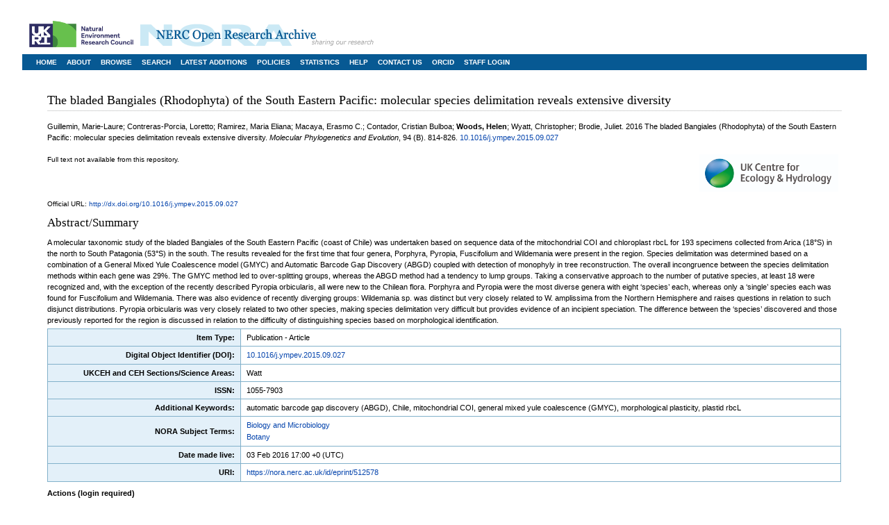

--- FILE ---
content_type: text/html; charset=utf-8
request_url: https://nora.nerc.ac.uk/id/eprint/512578/
body_size: 38173
content:
<!DOCTYPE html>
<html xmlns="http://www.w3.org/1999/xhtml">
  <head>
    <meta http-equiv="X-UA-Compatible" content="IE=edge" />
    <title> The bladed Bangiales (Rhodophyta) of the South Eastern Pacific: molecular species delimitation reveals extensive diversity  - NERC Open Research Archive</title>
    <link rel="icon" href="/favicon.ico" type="image/x-icon" />
    <link rel="shortcut icon" href="/favicon.ico" type="image/x-icon" />
    <link rel="stylesheet" type="text/css" href="/style/nerc.css" />
    <meta name="eprints.eprintid" content="512578" />
<meta name="eprints.rev_number" content="23" />
<meta name="eprints.eprint_status" content="archive" />
<meta name="eprints.userid" content="7651" />
<meta name="eprints.dir" content="disk0/00/51/25/78" />
<meta name="eprints.datestamp" content="2016-02-03 17:00:59" />
<meta name="eprints.lastmod" content="2016-02-03 17:00:59" />
<meta name="eprints.status_changed" content="2016-02-03 17:00:59" />
<meta name="eprints.type" content="article" />
<meta name="eprints.metadata_visibility" content="show" />
<meta name="eprints.creators_name" content="Guillemin, Marie-Laure" />
<meta name="eprints.creators_name" content="Contreras-Porcia, Loretto" />
<meta name="eprints.creators_name" content="Ramirez, Maria Eliana" />
<meta name="eprints.creators_name" content="Macaya, Erasmo C." />
<meta name="eprints.creators_name" content="Contador, Cristian Bulboa" />
<meta name="eprints.creators_name" content="Woods, Helen" />
<meta name="eprints.creators_name" content="Wyatt, Christopher" />
<meta name="eprints.creators_name" content="Brodie, Juliet" />
<meta name="eprints.creators_id" content="helwoods" />
<meta name="eprints.title" content="The bladed Bangiales (Rhodophyta) of the South Eastern Pacific: molecular species delimitation reveals extensive diversity" />
<meta name="eprints.ispublished" content="pub" />
<meta name="eprints.subjects" content="S5" />
<meta name="eprints.subjects" content="S6" />
<meta name="eprints.divisions" content="ceh" />
<meta name="eprints.keywords" content="automatic barcode gap discovery (ABGD), Chile, mitochondrial COI, general mixed yule coalescence (GMYC), morphological plasticity, plastid rbcL" />
<meta name="eprints.abstract" content="A molecular taxonomic study of the bladed Bangiales of the South Eastern Pacific (coast of Chile) was undertaken based on sequence data of the mitochondrial COI and chloroplast rbcL for 193 specimens collected from Arica (18°S) in the north to South Patagonia (53°S) in the south. The results revealed for the first time that four genera, Porphyra, Pyropia, Fuscifolium and Wildemania were present in the region. Species delimitation was determined based on a combination of a General Mixed Yule Coalescence model (GMYC) and Automatic Barcode Gap Discovery (ABGD) coupled with detection of monophyly in tree reconstruction. The overall incongruence between the species delimitation methods within each gene was 29%. The GMYC method led to over-splitting groups, whereas the ABGD method had a tendency to lump groups. Taking a conservative approach to the number of putative species, at least 18 were recognized and, with the exception of the recently described Pyropia orbicularis, all were new to the Chilean flora. Porphyra and Pyropia were the most diverse genera with eight ‘species’ each, whereas only a ‘single’ species each was found for Fuscifolium and Wildemania. There was also evidence of recently diverging groups: Wildemania sp. was distinct but very closely related to W. amplissima from the Northern Hemisphere and raises questions in relation to such disjunct distributions. Pyropia orbicularis was very closely related to two other species, making species delimitation very difficult but provides evidence of an incipient speciation. The difference between the ‘species’ discovered and those previously reported for the region is discussed in relation to the difficulty of distinguishing species based on morphological identification." />
<meta name="eprints.date" content="2016-01" />
<meta name="eprints.date_type" content="published" />
<meta name="eprints.publisher" content="Elsevier" />
<meta name="eprints.id_number" content="10.1016/j.ympev.2015.09.027" />
<meta name="eprints.official_url" content="http://dx.doi.org/10.1016/j.ympev.2015.09.027" />
<meta name="eprints.user_affiliation" content="ceh" />
<meta name="eprints.gtr_progs" content="CEH_WatRes" />
<meta name="eprints.sections" content="Watt" />
<meta name="eprints.rod_collaborations" content="over" />
<meta name="eprints.rod_collaborations" content="ukpub" />
<meta name="eprints.rod_refereed" content="journal_isi" />
<meta name="eprints.creators_browse_id" content="7651" />
<meta name="eprints.date_review" content="2016-02-01 14:48:35" />
<meta name="eprints.lead_centre" content="ceh" />
<meta name="eprints.dataset_statement_present" content="no" />
<meta name="eprints.rcuk_oa_compliance" content="noncomp" />
<meta name="eprints.payment_source" content="not_applicable" />
<meta name="eprints.research_funding_source" content="non_commercial" />
<meta name="eprints.research_funding_source" content="other" />
<meta name="eprints.full_text_status" content="none" />
<meta name="eprints.publication" content="Molecular Phylogenetics and Evolution" />
<meta name="eprints.volume" content="94" />
<meta name="eprints.number" content="B" />
<meta name="eprints.pagerange" content="814-826" />
<meta name="eprints.refereed" content="TRUE" />
<meta name="eprints.issn" content="1055-7903" />
<meta name="eprints.dates_date" content="2016-01" />
<meta name="eprints.dates_date_type" content="published" />
<meta name="eprints.citation" content=" 

  Guillemin, Marie-Laure; Contreras-Porcia, Loretto; Ramirez, Maria Eliana; Macaya, Erasmo C.; Contador, Cristian Bulboa; Woods, Helen; Wyatt, Christopher; Brodie, Juliet.  2016  The bladed Bangiales (Rhodophyta) of the South Eastern Pacific: molecular species delimitation reveals extensive diversity.   Molecular Phylogenetics and Evolution, 94 (B). 814-826.  10.1016/j.ympev.2015.09.027 &lt;https://doi.org/10.1016/j.ympev.2015.09.027&gt;     
 " />
<link rel="schema.DC" href="http://purl.org/DC/elements/1.0/" />
<meta name="DC.relation" content="https://nora.nerc.ac.uk/id/eprint/512578/" />
<meta name="DC.title" content="The bladed Bangiales (Rhodophyta) of the South Eastern Pacific: molecular species delimitation reveals extensive diversity" />
<meta name="DC.creator" content="Guillemin, Marie-Laure" />
<meta name="DC.creator" content="Contreras-Porcia, Loretto" />
<meta name="DC.creator" content="Ramirez, Maria Eliana" />
<meta name="DC.creator" content="Macaya, Erasmo C." />
<meta name="DC.creator" content="Contador, Cristian Bulboa" />
<meta name="DC.creator" content="Woods, Helen" />
<meta name="DC.creator" content="Wyatt, Christopher" />
<meta name="DC.creator" content="Brodie, Juliet" />
<meta name="DC.subject" content="Biology and Microbiology" />
<meta name="DC.subject" content="Botany" />
<meta name="DC.description" content="A molecular taxonomic study of the bladed Bangiales of the South Eastern Pacific (coast of Chile) was undertaken based on sequence data of the mitochondrial COI and chloroplast rbcL for 193 specimens collected from Arica (18°S) in the north to South Patagonia (53°S) in the south. The results revealed for the first time that four genera, Porphyra, Pyropia, Fuscifolium and Wildemania were present in the region. Species delimitation was determined based on a combination of a General Mixed Yule Coalescence model (GMYC) and Automatic Barcode Gap Discovery (ABGD) coupled with detection of monophyly in tree reconstruction. The overall incongruence between the species delimitation methods within each gene was 29%. The GMYC method led to over-splitting groups, whereas the ABGD method had a tendency to lump groups. Taking a conservative approach to the number of putative species, at least 18 were recognized and, with the exception of the recently described Pyropia orbicularis, all were new to the Chilean flora. Porphyra and Pyropia were the most diverse genera with eight ‘species’ each, whereas only a ‘single’ species each was found for Fuscifolium and Wildemania. There was also evidence of recently diverging groups: Wildemania sp. was distinct but very closely related to W. amplissima from the Northern Hemisphere and raises questions in relation to such disjunct distributions. Pyropia orbicularis was very closely related to two other species, making species delimitation very difficult but provides evidence of an incipient speciation. The difference between the ‘species’ discovered and those previously reported for the region is discussed in relation to the difficulty of distinguishing species based on morphological identification." />
<meta name="DC.publisher" content="Elsevier" />
<meta name="DC.date" content="2016-01" />
<meta name="DC.type" content="Publication - Article" />
<meta name="DC.type" content="PeerReviewed" />
<meta name="DC.identifier" content=" 

  Guillemin, Marie-Laure; Contreras-Porcia, Loretto; Ramirez, Maria Eliana; Macaya, Erasmo C.; Contador, Cristian Bulboa; Woods, Helen; Wyatt, Christopher; Brodie, Juliet.  2016  The bladed Bangiales (Rhodophyta) of the South Eastern Pacific: molecular species delimitation reveals extensive diversity.   Molecular Phylogenetics and Evolution, 94 (B). 814-826.  10.1016/j.ympev.2015.09.027 &lt;https://doi.org/10.1016/j.ympev.2015.09.027&gt;     
 " />
<meta name="DC.relation" content="http://dx.doi.org/10.1016/j.ympev.2015.09.027" />
<meta name="DC.relation" content="10.1016/j.ympev.2015.09.027" />
<meta name="DC.identifier" content="10.1016/j.ympev.2015.09.027" />
<!-- Highwire Press meta tags -->
<meta name="citation_title" content="The bladed Bangiales (Rhodophyta) of the South Eastern Pacific: molecular species delimitation reveals extensive diversity" />
<meta name="citation_author" content="Guillemin, Marie-Laure" />
<meta name="citation_author" content="Contreras-Porcia, Loretto" />
<meta name="citation_author" content="Ramirez, Maria Eliana" />
<meta name="citation_author" content="Macaya, Erasmo C." />
<meta name="citation_author" content="Contador, Cristian Bulboa" />
<meta name="citation_author" content="Woods, Helen" />
<meta name="citation_author" content="Wyatt, Christopher" />
<meta name="citation_author" content="Brodie, Juliet" />
<meta name="citation_publication_date" content="2016/01" />
<meta name="citation_online_date" content="2016/02/03" />
<meta name="citation_journal_title" content="Molecular Phylogenetics and Evolution" />
<meta name="citation_issn" content="1055-7903" />
<meta name="citation_volume" content="94" />
<meta name="citation_issue" content="B" />
<meta name="citation_firstpage" content="814" />
<meta name="citation_lastpage" content="826" />
<meta name="citation_date" content="2016/01" />
<meta name="citation_cover_date" content="2016/01" />
<meta name="citation_publisher" content="Elsevier" />
<meta name="citation_abstract" content="A molecular taxonomic study of the bladed Bangiales of the South Eastern Pacific (coast of Chile) was undertaken based on sequence data of the mitochondrial COI and chloroplast rbcL for 193 specimens collected from Arica (18°S) in the north to South Patagonia (53°S) in the south. The results revealed for the first time that four genera, Porphyra, Pyropia, Fuscifolium and Wildemania were present in the region. Species delimitation was determined based on a combination of a General Mixed Yule Coalescence model (GMYC) and Automatic Barcode Gap Discovery (ABGD) coupled with detection of monophyly in tree reconstruction. The overall incongruence between the species delimitation methods within each gene was 29%. The GMYC method led to over-splitting groups, whereas the ABGD method had a tendency to lump groups. Taking a conservative approach to the number of putative species, at least 18 were recognized and, with the exception of the recently described Pyropia orbicularis, all were new to the Chilean flora. Porphyra and Pyropia were the most diverse genera with eight ‘species’ each, whereas only a ‘single’ species each was found for Fuscifolium and Wildemania. There was also evidence of recently diverging groups: Wildemania sp. was distinct but very closely related to W. amplissima from the Northern Hemisphere and raises questions in relation to such disjunct distributions. Pyropia orbicularis was very closely related to two other species, making species delimitation very difficult but provides evidence of an incipient speciation. The difference between the ‘species’ discovered and those previously reported for the region is discussed in relation to the difficulty of distinguishing species based on morphological identification." />
<meta name="citation_keywords" content="automatic barcode gap discovery (ABGD); Chile; mitochondrial COI; general mixed yule coalescence (GMYC); morphological plasticity; plastid rbcL; Biology and Microbiology; Botany" />
<!-- PRISM meta tags -->
<link rel="schema.prism" href="https://www.w3.org/submissions/2020/SUBM-prism-20200910/" />
<meta name="prism.dateReceived" content="2016-02-03T17:00:59" />
<meta name="prism.modificationDate" content="2016-02-03T17:00:59" />
<meta name="prism.pageRange" content="814-826" />
<meta name="prism.startingPage" content="814" />
<meta name="prism.endingPage" content="826" />
<meta name="prism.issn" content="1055-7903" />
<meta name="prism.publicationName" content="Molecular Phylogenetics and Evolution" />
<meta name="prism.volume" content="94" />
<meta name="prism.number" content="B" />
<meta name="prism.link" content="http://dx.doi.org/10.1016/j.ympev.2015.09.027" />
<meta name="prism.keyword" content="automatic barcode gap discovery (ABGD)" />
<meta name="prism.keyword" content="Chile" />
<meta name="prism.keyword" content="mitochondrial COI" />
<meta name="prism.keyword" content="general mixed yule coalescence (GMYC)" />
<meta name="prism.keyword" content="morphological plasticity" />
<meta name="prism.keyword" content="plastid rbcL" />
<meta name="prism.keyword" content="Biology and Microbiology" />
<meta name="prism.keyword" content="Botany" />
<link rel="canonical" href="https://nora.nerc.ac.uk/id/eprint/512578/" />
<link type="text/plain; charset=utf-8" rel="alternate" href="https://nora.nerc.ac.uk/cgi/export/eprint/512578/DC/nerc-eprint-512578.txt" title="Dublin Core" />
<link type="text/plain; charset=utf-8" rel="alternate" href="https://nora.nerc.ac.uk/cgi/export/eprint/512578/BibTeX/nerc-eprint-512578.bib" title="BibTeX" />
<link type="text/plain; charset=utf-8" rel="alternate" href="https://nora.nerc.ac.uk/cgi/export/eprint/512578/Simple/nerc-eprint-512578.txt" title="Simple Metadata" />
<link type="application/xml; charset=utf-8" rel="alternate" href="https://nora.nerc.ac.uk/cgi/export/eprint/512578/OPENAIRE/nerc-eprint-512578.xml" title="OPENAIRE" />
<link type="application/rdf+xml" rel="alternate" href="https://nora.nerc.ac.uk/cgi/export/eprint/512578/RDFXML/nerc-eprint-512578.rdf" title="RDF+XML" />
<link type="text/plain" rel="alternate" href="https://nora.nerc.ac.uk/cgi/export/eprint/512578/Refer/nerc-eprint-512578.refer" title="Refer" />
<link type="text/n3" rel="alternate" href="https://nora.nerc.ac.uk/cgi/export/eprint/512578/RDFN3/nerc-eprint-512578.n3" title="RDF+N3" />
<link type="text/plain; charset=utf-8" rel="alternate" href="https://nora.nerc.ac.uk/cgi/export/eprint/512578/Text/nerc-eprint-512578.txt" title="ASCII Citation" />
<link type="text/html; charset=utf-8" rel="alternate" href="https://nora.nerc.ac.uk/cgi/export/eprint/512578/HTML/nerc-eprint-512578.html" title="HTML Citation" />
<link type="text/xml; charset=utf-8" rel="alternate" href="https://nora.nerc.ac.uk/cgi/export/eprint/512578/DIDL/nerc-eprint-512578.xml" title="MPEG-21 DIDL" />
<link type="text/xml; charset=utf-8" rel="alternate" href="https://nora.nerc.ac.uk/cgi/export/eprint/512578/METS/nerc-eprint-512578.xml" title="METS" />
<link type="text/csv; charset=utf-8" rel="alternate" href="https://nora.nerc.ac.uk/cgi/export/eprint/512578/CSV/nerc-eprint-512578.csv" title="Multiline CSV" />
<link type="text/xml; charset=utf-8" rel="alternate" href="https://nora.nerc.ac.uk/cgi/export/eprint/512578/ContextObject/nerc-eprint-512578.xml" title="OpenURL ContextObject" />
<link type="text/plain; charset=utf-8" rel="alternate" href="https://nora.nerc.ac.uk/cgi/export/eprint/512578/iShareDC/nerc-eprint-512578.txt" title="Dublin Core (iShare)" />
<link type="application/json; charset=utf-8" rel="alternate" href="https://nora.nerc.ac.uk/cgi/export/eprint/512578/JSON/nerc-eprint-512578.js" title="JSON" />
<link type="text/xml; charset=utf-8" rel="alternate" href="https://nora.nerc.ac.uk/cgi/export/eprint/512578/MODS/nerc-eprint-512578.xml" title="MODS" />
<link type="text/plain" rel="alternate" href="https://nora.nerc.ac.uk/cgi/export/eprint/512578/RDFNT/nerc-eprint-512578.nt" title="RDF+N-Triples" />
<link type="application/vnd.eprints.data+xml; charset=utf-8" rel="alternate" href="https://nora.nerc.ac.uk/cgi/export/eprint/512578/XML/nerc-eprint-512578.xml" title="EP3 XML" />
<link type="text/plain; charset=utf-8" rel="alternate" href="https://nora.nerc.ac.uk/cgi/export/eprint/512578/LocalDC_For_OAI/nerc-eprint-512578.txt" title="Dublin Core" />
<link type="text/plain; charset=utf-8" rel="alternate" href="https://nora.nerc.ac.uk/cgi/export/eprint/512578/EndNote/nerc-eprint-512578.enw" title="EndNote" />
<link type="text/plain; charset=utf-8" rel="alternate" href="https://nora.nerc.ac.uk/cgi/export/eprint/512578/COinS/nerc-eprint-512578.txt" title="OpenURL ContextObject in Span" />
<link type="text/plain" rel="alternate" href="https://nora.nerc.ac.uk/cgi/export/eprint/512578/RefWorks/nerc-eprint-512578.ref" title="RefWorks" />
<link type="text/plain" rel="alternate" href="https://nora.nerc.ac.uk/cgi/export/eprint/512578/RIS/nerc-eprint-512578.ris" title="Reference Manager" />
<link type="text/plain; charset=utf-8" rel="alternate" href="https://nora.nerc.ac.uk/cgi/export/eprint/512578/iShareSimple/nerc-eprint-512578.txt" title="Simple Metadata (iShare)" />
<link rel="Top" href="https://nora.nerc.ac.uk/" />
    <link rel="Sword" href="https://nora.nerc.ac.uk/sword-app/servicedocument" />
    <link rel="SwordDeposit" href="https://nora.nerc.ac.uk/id/contents" />
    <link rel="Search" href="https://nora.nerc.ac.uk/cgi/search" type="text/html" />
    <link rel="Search" title="NERC Open Research Archive" href="https://nora.nerc.ac.uk/cgi/opensearchdescription" type="application/opensearchdescription+xml" />
    <script src="https://www.google.com/jsapi" type="text/javascript">
//padder
</script><script type="text/javascript">
// <![CDATA[
google.charts.load("current", {packages:["corechart", "geochart"]});
// ]]></script><script type="text/javascript">
// <![CDATA[
var eprints_http_root = "https://nora.nerc.ac.uk";
var eprints_http_cgiroot = "https://nora.nerc.ac.uk/cgi";
var eprints_oai_archive_id = "nora.nerc.ac.uk";
var eprints_logged_in = false;
var eprints_logged_in_userid = 0; 
var eprints_logged_in_username = ""; 
var eprints_logged_in_usertype = ""; 
var eprints_lang_id = "en";
// ]]></script>
    <style type="text/css">.ep_logged_in { display: none }</style>
    <link rel="stylesheet" href="/style/auto-3.4.6.css?1762441322" type="text/css" />
    <script src="/javascript/auto-3.4.6.js?1762441322" type="text/javascript">
//padder
</script>
    <!--[if lte IE 6]>
        <link rel="stylesheet" type="text/css" href="/style/ie6.css" />
   <![endif]-->
    <meta content="EPrints 3.4.6" name="Generator" />
    <meta http-equiv="Content-Type" content="text/html; charset=UTF-8" />
    <meta http-equiv="Content-Language" content="en" />
    
</head>
<body>		
    <div class="ep_noprint"><noscript><style type="text/css">@import url(/style/nojs.css);</style></noscript></div>
    
	<div id="bodyFixed">
		<div id="portal"><p><a href="http://www.nerc.ac.uk">nerc.ac.uk</a></p></div>
		
		<div id="header">
			<div id="horiz1">
				<div id="logo">
					<a href="http://www.nerc.ac.uk/"><img src="/images/nora-logos/nerclogo150.png" width="150" height="47" alt="Natural Environment Research Council" /></a>
				</div>
				<div id="title">
					<a href="https://nora.nerc.ac.uk/" accesskey="1" title="Access key 1 - Home page"><img src="/images/nora-title.gif" width="338" height="33" alt="NERC open research archive" /></a>
				</div>
				<!--
				<div id="toplinksContainer">
					<div id="toplinks">
						<p><a href="{$config{http_url}}/help/">Help</a> | <a href="{$config{http_url}}/information.html">Contact us</a></p>
					</div>
					<div id="search">
						<div id="wiggle"></div>
						<form method="get" accept-charset="utf-8" action="/cgi/facet" id="searchForm">
						<p><input type="text" name="q" id="topSearchInput" maxlength="255" value="Free Text Search" onfocus="topSearchInput.value=''" />
						<input type="submit" name="_action_search" id="btnG" value="Go" />
						</p>
						<input type="hidden" name="_order" value="bytitle"/>
						<input type="hidden" name="basic_srchtype" value="ALL"/>
						<input type="hidden" name="_satisfyall" value="ALL"/>
						</form>
					</div>
				</div>
				-->
			</div>
			<div id="horizontalLinks">
				<div id="horizontalLeftLinks">
					<ul>
						<li><a href="https://nora.nerc.ac.uk/" title="Access key 1 - Home page">Home</a></li>
						<li><a href="http://nora.nerc.ac.uk/information.html">About</a></li>
						<li><a href="http://nora.nerc.ac.uk/view/">Browse</a></li>
						<li><a href="http://nora.nerc.ac.uk/cgi/search/advanced">Search</a></li>
						<li><a href="http://nora.nerc.ac.uk/cgi/latest">Latest Additions</a></li>
						<li><a href="http://nora.nerc.ac.uk/policies.html">Policies</a></li>
						<li><a href="http://nora.nerc.ac.uk/cgi/stats/report">Statistics</a></li>
						<li><a href="http://nora.nerc.ac.uk/help/">Help</a></li>
						<li><a href="http://nora.nerc.ac.uk/information.html">Contact Us</a></li>
						<li><a href="https://orcid.org/register">ORCID</a></li>
						<li><ul id="ep_tm_menu_tools" class="ep_tm_key_tools"><li class="ep_tm_key_tools_item"><a class="ep_tm_key_tools_item_link" href="/cgi/users/home">Staff Login</a></li></ul></li>
					</ul>
				</div>	
			</div>
		</div>
	
		<div id="content">
			<div id="centralContentFullWidth">
				
				<h1 class="top">

The bladed Bangiales (Rhodophyta) of the South Eastern Pacific: molecular species delimitation reveals extensive diversity

</h1>
				<div class="ep_summary_content"><div class="ep_summary_content_top"></div><div class="ep_summary_content_left"></div><div class="ep_summary_content_right"></div><div class="ep_summary_content_main">

  <p style="margin-bottom: 1em">
    
<p>

    <span class="person"><span class="person_name">Guillemin, Marie-Laure</span></span>; <span class="person"><span class="person_name">Contreras-Porcia, Loretto</span></span>; <span class="person"><span class="person_name">Ramirez, Maria Eliana</span></span>; <span class="person"><span class="person_name">Macaya, Erasmo C.</span></span>; <span class="person"><span class="person_name">Contador, Cristian Bulboa</span></span>; <span class="person nerc_int_name"><span class="person_name">Woods, Helen</span></span>; <span class="person"><span class="person_name">Wyatt, Christopher</span></span>; <span class="person"><span class="person_name">Brodie, Juliet</span></span>.
  

2016


    The bladed Bangiales (Rhodophyta) of the South Eastern Pacific: molecular species delimitation reveals extensive diversity.
  


    <em>Molecular Phylogenetics and Evolution</em>, 94 (B).
    814-826.
     <a target="_blank" href="https://doi.org/10.1016/j.ympev.2015.09.027">10.1016/j.ympev.2015.09.027</a>
  


  

</p>

  </p>

  

  

    
      Full text not available from this repository.
      
    
  
    

  

  <!-- research centre logos -->
  
    <div style="float: right">
      
        <a href="https://nora.nerc.ac.uk/view/division/ceh/">

    <img border="0" style="padding-right: 0.5em; padding-bottom: 0.5em; width: 200px; margin-left: -6px;" src="/images/nora-logos/ukceh_long.jpg" />
  
        </a>
        <br />
      
    </div>
    <div style="clear:both"></div>
  

  
    <div style="margin-bottom: 1em">
      Official URL: <a target="0" href="http://dx.doi.org/10.1016/j.ympev.2015.09.027">http://dx.doi.org/10.1016/j.ympev.2015.09.027</a>
    </div>
  

  
    <h2>Abstract/Summary</h2>
    <p style="text-align: left; margin: 1em auto 0em auto">A molecular taxonomic study of the bladed Bangiales of the South Eastern Pacific (coast of Chile) was undertaken based on sequence data of the mitochondrial COI and chloroplast rbcL for 193 specimens collected from Arica (18°S) in the north to South Patagonia (53°S) in the south. The results revealed for the first time that four genera, Porphyra, Pyropia, Fuscifolium and Wildemania were present in the region. Species delimitation was determined based on a combination of a General Mixed Yule Coalescence model (GMYC) and Automatic Barcode Gap Discovery (ABGD) coupled with detection of monophyly in tree reconstruction. The overall incongruence between the species delimitation methods within each gene was 29%. The GMYC method led to over-splitting groups, whereas the ABGD method had a tendency to lump groups. Taking a conservative approach to the number of putative species, at least 18 were recognized and, with the exception of the recently described Pyropia orbicularis, all were new to the Chilean flora. Porphyra and Pyropia were the most diverse genera with eight ‘species’ each, whereas only a ‘single’ species each was found for Fuscifolium and Wildemania. There was also evidence of recently diverging groups: Wildemania sp. was distinct but very closely related to W. amplissima from the Northern Hemisphere and raises questions in relation to such disjunct distributions. Pyropia orbicularis was very closely related to two other species, making species delimitation very difficult but provides evidence of an incipient speciation. The difference between the ‘species’ discovered and those previously reported for the region is discussed in relation to the difficulty of distinguishing species based on morphological identification.</p>
  

  <table class="grid">
    <tr>
      <th align="right">Item Type:</th>
      <td>
        Publication - Article
        
        
        
        
      </td>
    </tr>
    
    
      
    
      
        <tr>
          <th align="right">Digital Object Identifier (DOI):</th>
          <td valign="top"><a target="_blank" href="https://doi.org/10.1016/j.ympev.2015.09.027">10.1016/j.ympev.2015.09.027</a></td>
        </tr>
      
    
      
    
      
    
      
        <tr>
          <th align="right">UKCEH and CEH Sections/Science Areas:</th>
          <td valign="top">Watt</td>
        </tr>
      
    
      
    
      
        <tr>
          <th align="right">ISSN:</th>
          <td valign="top">1055-7903</td>
        </tr>
      
    
      
    
      
    
      
    
      
    
      
    
      
    
      
    
      
    
      
    
      
    
      
    
      
    
      
    
      
        <tr>
          <th align="right">Additional Keywords:</th>
          <td valign="top">automatic barcode gap discovery (ABGD), Chile, mitochondrial COI, general mixed yule coalescence (GMYC), morphological plasticity, plastid rbcL</td>
        </tr>
      
    
      
        <tr>
          <th align="right">NORA Subject Terms:</th>
          <td valign="top"><a href="https://nora.nerc.ac.uk/view/subjects/S5.html">Biology and Microbiology</a><br /><a href="https://nora.nerc.ac.uk/view/subjects/S6.html">Botany</a></td>
        </tr>
      
    
      
    
      
        <tr>
          <th align="right">Date made live:</th>
          <td valign="top">03 Feb 2016 17:00 +0 (UTC)</td>
        </tr>
      
    
    <tr>
      <th align="right">URI:</th>
      <td valign="top"><a href="https://nora.nerc.ac.uk/id/eprint/512578">https://nora.nerc.ac.uk/id/eprint/512578</a></td>
    </tr>
  </table>

  
  

  
    <h3>Actions (login required)</h3>
    <table class="ep_summary_page_actions">
    
      <tr>
        <td><a href="/cgi/users/home?screen=EPrint%3A%3AView&amp;eprintid=512578"><img alt="View Item" class="ep_form_action_icon" role="button" src="/style/images/action_view.png" title="View Item button" /></a></td>
        <td>View Item</td>
      </tr>
    
    </table>
  


<h2>Document Downloads</h2>
<div class="irstats2_summary_page_container">
<p>Downloads for past 30 days</p>
<div id="irstats2_summary_page_downloads_30days" class="irstats2_graph"></div>
</div>
<script type="text/javascript">

	google.setOnLoadCallback(drawChart_30days_eprint_512578);
        function drawChart_30days_eprint_512578(){

                var irstats2_summary_page_eprintid = '512578';

                /* $( 'irstats2_summary_page:link' ).setAttribute( 'href', '/cgi/stats/report/eprint/' + irstats2_summary_page_eprintid ); */

                new EPJS_Stats_GoogleGraph ( { 'context': {
                        'range':'30d',
                        'set_name': 'eprint',
                        'set_value': irstats2_summary_page_eprintid,
                        'datatype':'downloads' },
                        'options': {
                        'container_id': 'irstats2_summary_page_downloads_30days', 'date_resolution':'day','graph_type':'column'
                } } );
         }

</script>

<div class="irstats2_summary_page_container">
<p>Downloads per month over past year</p>
<div id="irstats2_summary_page_downloads" class="irstats2_graph"></div>
</div>
<script type="text/javascript">
 	google.setOnLoadCallback(drawChart_eprint_512578);
        function drawChart_eprint_512578(){

                var irstats2_summary_page_eprintid = '512578';

                $( 'irstats2_summary_page:link' ).setAttribute( 'href', '/cgi/stats/report/eprint/' + irstats2_summary_page_eprintid );

                new EPJS_Stats_GoogleGraph ( { 'context': {
                        'range':'1y',
                        'set_name': 'eprint',
                        'set_value': irstats2_summary_page_eprintid,
                        'datatype':'downloads' },
                        'options': {
                        'container_id': 'irstats2_summary_page_downloads', 'date_resolution':'month','graph_type':'column'
                } } );
        }

</script>
<p style="text-align:center">
        <a href="#" id="irstats2_summary_page:link">More statistics for this item...</a>
</p>

</div><div class="ep_summary_content_bottom"><div class="ep_summary_box ep_plugin_summary_box_altmetric" id="ep_summary_box_1"><div class="ep_summary_box_title"><div class="ep_no_js">Altmetric</div><div class="ep_only_js" id="ep_summary_box_1_colbar"><a onclick="EPJS_blur(event); EPJS_toggleSlideScroll('ep_summary_box_1_content',true,'ep_summary_box_1');EPJS_toggle('ep_summary_box_1_colbar',true);EPJS_toggle('ep_summary_box_1_bar',false);return false" href="#" class="ep_box_collapse_link"><img border="0" alt="-" src="/style/images/minus.png" /> Altmetric</a></div><div class="ep_only_js" id="ep_summary_box_1_bar" style="display: none"><a onclick="EPJS_blur(event); EPJS_toggleSlideScroll('ep_summary_box_1_content',false,'ep_summary_box_1');EPJS_toggle('ep_summary_box_1_colbar',true);EPJS_toggle('ep_summary_box_1_bar',false);return false" href="#" class="ep_box_collapse_link"><img border="0" alt="+" src="/style/images/plus.png" /> Altmetric</a></div></div><div class="ep_summary_box_body" id="ep_summary_box_1_content"><div id="ep_summary_box_1_content_inner"><div data-altmetric-id-type="doi" data-altmetric-id="10.1016/j.ympev.2015.09.027" class="altmetric_summary_page" id="altmetric_summary_page_D0A01F5F"><p><a href="https://www.altmetric.com/details/doi/10.1016/j.ympev.2015.09.027">View Altmetric information about this item</a>.</p></div><script type="text/javascript">
// <![CDATA[
new EP_Altmetric_Badge( 'altmetric_summary_page_D0A01F5F' );
// ]]></script></div></div></div><div class="ep_summary_box ep_plugin_summary_box_dimensionsbadge" id="ep_summary_box_2"><div class="ep_summary_box_title"><div class="ep_no_js">Dimensions</div><div class="ep_only_js" id="ep_summary_box_2_colbar"><a onclick="EPJS_blur(event); EPJS_toggleSlideScroll('ep_summary_box_2_content',true,'ep_summary_box_2');EPJS_toggle('ep_summary_box_2_colbar',true);EPJS_toggle('ep_summary_box_2_bar',false);return false" href="#" class="ep_box_collapse_link"><img border="0" alt="-" src="/style/images/minus.png" /> Dimensions</a></div><div class="ep_only_js" id="ep_summary_box_2_bar" style="display: none"><a onclick="EPJS_blur(event); EPJS_toggleSlideScroll('ep_summary_box_2_content',false,'ep_summary_box_2');EPJS_toggle('ep_summary_box_2_colbar',true);EPJS_toggle('ep_summary_box_2_bar',false);return false" href="#" class="ep_box_collapse_link"><img border="0" alt="+" src="/style/images/plus.png" /> Dimensions</a></div></div><div class="ep_summary_box_body" id="ep_summary_box_2_content"><div id="ep_summary_box_2_content_inner"><span class="__dimensions_badge_embed__" data-doi="10.1016/j.ympev.2015.09.027"></span><script charset="utf-8" async="async" src="https://badge.dimensions.ai/badge.js">// <!-- No script --></script></div></div></div><div class="ep_summary_box ep_plugin_summary_box_tools" id="ep_summary_box_3"><div class="ep_summary_box_title"><div class="ep_no_js">Tools</div><div class="ep_only_js" id="ep_summary_box_3_colbar" style="display: none"><a onclick="EPJS_blur(event); EPJS_toggleSlideScroll('ep_summary_box_3_content',true,'ep_summary_box_3');EPJS_toggle('ep_summary_box_3_colbar',true);EPJS_toggle('ep_summary_box_3_bar',false);return false" href="#" class="ep_box_collapse_link"><img border="0" alt="-" src="/style/images/minus.png" /> Tools</a></div><div class="ep_only_js" id="ep_summary_box_3_bar"><a onclick="EPJS_blur(event); EPJS_toggleSlideScroll('ep_summary_box_3_content',false,'ep_summary_box_3');EPJS_toggle('ep_summary_box_3_colbar',false);EPJS_toggle('ep_summary_box_3_bar',true);return false" href="#" class="ep_box_collapse_link"><img border="0" alt="+" src="/style/images/plus.png" /> Tools</a></div></div><div class="ep_summary_box_body" id="ep_summary_box_3_content" style="display: none"><div id="ep_summary_box_3_content_inner"><div class="ep_block" style="margin-bottom: 1em"><form method="get" action="https://nora.nerc.ac.uk/cgi/export_redirect" accept-charset="utf-8">
  <input name="eprintid" type="hidden" value="512578" id="eprintid" />
  <select name="format" aria-labelledby="box_tools_export_button">
    <option value="DC">Dublin Core</option>
    <option value="BibTeX">BibTeX</option>
    <option value="Simple">Simple Metadata</option>
    <option value="OPENAIRE">OPENAIRE</option>
    <option value="RDFXML">RDF+XML</option>
    <option value="Refer">Refer</option>
    <option value="RDFN3">RDF+N3</option>
    <option value="Text">ASCII Citation</option>
    <option value="HTML">HTML Citation</option>
    <option value="DIDL">MPEG-21 DIDL</option>
    <option value="METS">METS</option>
    <option value="CSV">Multiline CSV</option>
    <option value="ContextObject">OpenURL ContextObject</option>
    <option value="iShareDC">Dublin Core (iShare)</option>
    <option value="JSON">JSON</option>
    <option value="MODS">MODS</option>
    <option value="RDFNT">RDF+N-Triples</option>
    <option value="XML">EP3 XML</option>
    <option value="LocalDC_For_OAI">Dublin Core</option>
    <option value="EndNote">EndNote</option>
    <option value="COinS">OpenURL ContextObject in Span</option>
    <option value="RefWorks">RefWorks</option>
    <option value="RIS">Reference Manager</option>
    <option value="iShareSimple">Simple Metadata (iShare)</option>
  </select>
  <input type="submit" value="Export" class="ep_form_action_button" id="box_tools_export_button" />
</form></div><div class="addtoany_share_buttons"><a target="_blank" href="https://www.addtoany.com/share?linkurl=https://nora.nerc.ac.uk/id/eprint/512578&amp;title=The bladed Bangiales (Rhodophyta) of the South Eastern Pacific: molecular species delimitation reveals extensive diversity"><img alt="Add to Any" class="ep_form_action_button" src="/images/shareicon/a2a.svg" /></a><a target="_blank" href="https://www.addtoany.com/add_to/facebook?linkurl=https://nora.nerc.ac.uk/id/eprint/512578&amp;linkname=The bladed Bangiales (Rhodophyta) of the South Eastern Pacific: molecular species delimitation reveals extensive diversity"><img alt="Add to Facebook" class="ep_form_action_button" src="/images/shareicon/facebook.svg" /></a><a target="_blank" href="https://www.addtoany.com/add_to/linkedin?linkurl=https://nora.nerc.ac.uk/id/eprint/512578&amp;linkname=The bladed Bangiales (Rhodophyta) of the South Eastern Pacific: molecular species delimitation reveals extensive diversity"><img alt="Add to Linkedin" class="ep_form_action_button" src="/images/shareicon/linkedin.svg" /></a><a target="_blank" href="https://www.addtoany.com/add_to/pinterest?linkurl=https://nora.nerc.ac.uk/id/eprint/512578&amp;linkname=The bladed Bangiales (Rhodophyta) of the South Eastern Pacific: molecular species delimitation reveals extensive diversity"><img alt="Add to Pinterest" class="ep_form_action_button" src="/images/shareicon/pinterest.svg" /></a><a target="_blank" href="https://www.addtoany.com/add_to/email?linkurl=https://nora.nerc.ac.uk/id/eprint/512578&amp;linkname=The bladed Bangiales (Rhodophyta) of the South Eastern Pacific: molecular species delimitation reveals extensive diversity"><img alt="Add to Email" class="ep_form_action_button" src="/images/shareicon/email.svg" /></a></div></div></div></div></div><div class="ep_summary_content_after"></div></div>
			</div>
		</div>
		
		<div style="clear: both;"></div>
		
		<div id="footer">
		<div id="copyright">
			<p class="grey">© NERC Open Research Archive, powered by EPrints 3.4</p>
		</div>
		<div id="updated">
		</div>
						
		</div>
	</div>
</body>
</html>